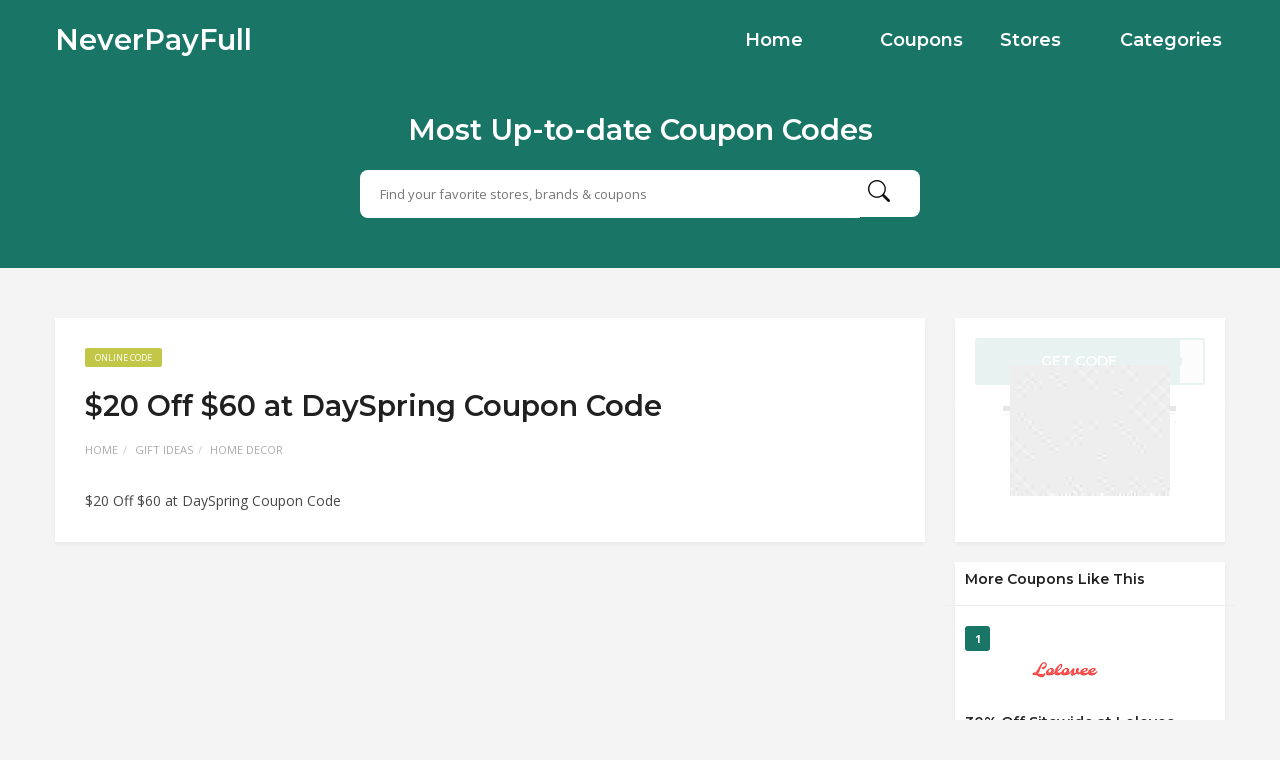

--- FILE ---
content_type: text/html; charset=UTF-8
request_url: https://www.neverpayfull.co/coupon/20-off-60-at-dayspring-coupon-code-3/
body_size: 7434
content:
<!DOCTYPE html>
<html lang="en-US">
<head>
    <meta charset="UTF-8">
    <meta name="viewport" content="width=device-width, initial-scale=1, maximum-scale=1">
    <link rel="icon" href="https://www.neverpayfull.co/wp-content/themes/couponis/images/favicon.png" sizes="32x32">
	<title>$20 Off $60 at DaySpring Coupon Code &#8211; NeverPayFull</title>
<meta name='robots' content='max-image-preview:large' />
<link rel='dns-prefetch' href='//fonts.googleapis.com' />
<link rel='dns-prefetch' href='//s.w.org' />
<link rel="alternate" type="application/rss+xml" title="NeverPayFull &raquo; Feed" href="https://www.neverpayfull.co/feed/" />
		<script type="text/javascript">
			window._wpemojiSettings = {"baseUrl":"https:\/\/s.w.org\/images\/core\/emoji\/13.0.1\/72x72\/","ext":".png","svgUrl":"https:\/\/s.w.org\/images\/core\/emoji\/13.0.1\/svg\/","svgExt":".svg","source":{"concatemoji":"https:\/\/www.neverpayfull.co\/wp-includes\/js\/wp-emoji-release.min.js?ver=5.7.2"}};
			!function(e,a,t){var n,r,o,i=a.createElement("canvas"),p=i.getContext&&i.getContext("2d");function s(e,t){var a=String.fromCharCode;p.clearRect(0,0,i.width,i.height),p.fillText(a.apply(this,e),0,0);e=i.toDataURL();return p.clearRect(0,0,i.width,i.height),p.fillText(a.apply(this,t),0,0),e===i.toDataURL()}function c(e){var t=a.createElement("script");t.src=e,t.defer=t.type="text/javascript",a.getElementsByTagName("head")[0].appendChild(t)}for(o=Array("flag","emoji"),t.supports={everything:!0,everythingExceptFlag:!0},r=0;r<o.length;r++)t.supports[o[r]]=function(e){if(!p||!p.fillText)return!1;switch(p.textBaseline="top",p.font="600 32px Arial",e){case"flag":return s([127987,65039,8205,9895,65039],[127987,65039,8203,9895,65039])?!1:!s([55356,56826,55356,56819],[55356,56826,8203,55356,56819])&&!s([55356,57332,56128,56423,56128,56418,56128,56421,56128,56430,56128,56423,56128,56447],[55356,57332,8203,56128,56423,8203,56128,56418,8203,56128,56421,8203,56128,56430,8203,56128,56423,8203,56128,56447]);case"emoji":return!s([55357,56424,8205,55356,57212],[55357,56424,8203,55356,57212])}return!1}(o[r]),t.supports.everything=t.supports.everything&&t.supports[o[r]],"flag"!==o[r]&&(t.supports.everythingExceptFlag=t.supports.everythingExceptFlag&&t.supports[o[r]]);t.supports.everythingExceptFlag=t.supports.everythingExceptFlag&&!t.supports.flag,t.DOMReady=!1,t.readyCallback=function(){t.DOMReady=!0},t.supports.everything||(n=function(){t.readyCallback()},a.addEventListener?(a.addEventListener("DOMContentLoaded",n,!1),e.addEventListener("load",n,!1)):(e.attachEvent("onload",n),a.attachEvent("onreadystatechange",function(){"complete"===a.readyState&&t.readyCallback()})),(n=t.source||{}).concatemoji?c(n.concatemoji):n.wpemoji&&n.twemoji&&(c(n.twemoji),c(n.wpemoji)))}(window,document,window._wpemojiSettings);
		</script>
		<style type="text/css">
img.wp-smiley,
img.emoji {
	display: inline !important;
	border: none !important;
	box-shadow: none !important;
	height: 1em !important;
	width: 1em !important;
	margin: 0 .07em !important;
	vertical-align: -0.1em !important;
	background: none !important;
	padding: 0 !important;
}
</style>
	<link rel='stylesheet' id='wp-block-library-css'  href='https://www.neverpayfull.co/wp-includes/css/dist/block-library/style.min.css?ver=5.7.2' type='text/css' media='all' />
<link rel='stylesheet' id='bootstrap-css'  href='https://www.neverpayfull.co/wp-content/themes/couponis/css/bootstrap.min.css?ver=5.7.2' type='text/css' media='all' />
<link rel='stylesheet' id='font-awesome-css'  href='https://www.neverpayfull.co/wp-content/themes/couponis/css/font-awesome.min.css?ver=5.7.2' type='text/css' media='all' />
<link rel='stylesheet' id='simple-line-icons-css'  href='https://www.neverpayfull.co/wp-content/themes/couponis/css/simple-line-icons.css?ver=5.7.2' type='text/css' media='all' />
<link rel='stylesheet' id='magnific-popup-css'  href='https://www.neverpayfull.co/wp-content/themes/couponis/css/magnific-popup.css?ver=5.7.2' type='text/css' media='all' />
<link rel='stylesheet' id='select2-css'  href='https://www.neverpayfull.co/wp-content/themes/couponis/css/select2.min.css?ver=5.7.2' type='text/css' media='all' />
<link rel='stylesheet' id='couponis-fonts-css'  href='//fonts.googleapis.com/css?family=Open+Sans%3A400%2C700%7CMontserrat%3A600%2C600%7CRoboto%3A500%26subset%3Dall&#038;ver=1.0.0' type='text/css' media='all' />
<link rel='stylesheet' id='couponis-style-css'  href='https://www.neverpayfull.co/wp-content/themes/couponis/style.css?ver=5.7.2' type='text/css' media='all' />
<style id='couponis-style-inline-css' type='text/css'>

/* BODY */
body[class*=" "]{
	font-family: "Open Sans", sans-serif;
	color: #484848;
	font-weight: 400;
	font-size: 14px;
	line-height: 1.7;
}


a, a:visited{
	color: #272727;
}


a:hover, a:focus, a:active, body .blog-item-title a:hover, .infobox-content a:hover,
.blog-item-meta a:hover,
.leading-icon,
.single-expire,
.navbar-default .navbar-nav .open .dropdown-menu > li > a:hover,
.navbar-default .navbar-nav .open > a, 
.navbar-default .navbar-nav .open > a:hover, 
.navbar-default .navbar-nav .open > a:focus,
.navbar-default .navbar-nav li a:hover,
.navbar-default .navbar-nav li.current_page_ancestor > a,
.navbar-default .navbar-nav li.current_page_ancestor > a:visited,
.navbar-default .navbar-nav li.current_page_item > a,
.navbar-default .navbar-nav li.current_page_item > a:visited,
.navbar-toggle,
.special-action a,
.widget_widget_categories li:hover i,
.footer-subscribe i.icon-envelope,
.copyrights a:hover,
.error404 .icon-compass,
.image-loader,
.categories-list li:hover i,
.categories-carousel-list .owl-item i,
.save-store:hover,
.save-store.added:active,
.save-store.added,
.category-icon,
.coupon-box h4:hover,
.show-hide-more,
.save-coupon.added,
body .kc_tabs_nav > li > a:hover,
body .kc_tabs_nav > .ui-tabs-active,
body .kc_tabs_nav > .ui-tabs-active:hover,
body .kc_tabs_nav > .ui-tabs-active > a,
body .kc_tabs_nav > .ui-tabs-active > a:hover,
.category-block i,
.listing-style.active,
.letter-title h3,
.ui-state-hover, 
.ui-widget-content .ui-state-hover, 
.ui-widget-header .ui-state-hover, 
.ui-state-focus, 
.ui-widget-content .ui-state-focus, 
.ui-widget-header .ui-state-focus,
.ui-state-hover .ui-icon:before, 
.ui-widget-content .ui-state-hover .ui-icon:before, 
.ui-widget-header .ui-state-hover .ui-icon:before, 
.ui-state-focus .ui-icon:before, 
.ui-widget-content .ui-state-focus .ui-icon:before, 
.ui-widget-header .ui-state-focus .ui-icon:before,
.ui-datepicker-next .ui-icon:hover:before
{
	color: #197666;
}

.widget-title:after,
a.search-type:hover,
a.search-type.type-added,
.widget_widget_stores a:hover,
.stores-carousel-list .owl-item:hover a,
.categories-carousel-list .owl-item:hover a,
.store-logo:hover,
.coupon-image:hover,
.owl-dot.active
{
	border-color: #197666;
}

.styled-checkbox.active label:after,
.styled-checkbox input:checked + label:after,
.styled-radio.active label:after,
.styled-radio input:checked + label:after,
.form-submit #submit,
.form-submit a,
.tagcloud a, .btn, a.btn,
.blog-item-meta:before,
.main-search a,
.pagination a:hover, 
.pagination > span,
a.visit-store,
.tax-coupon-category .category-icon-wrap,
.nav.nav-tabs > li > a:hover,
.nav.nav-tabs > li.active > a, 
.nav.nav-tabs > li.active > a:hover, 
.nav.nav-tabs > li.active > a:focus,
.nav.nav-tabs > li.active > a:active,
.category-block:hover .white-block,
.ui-state-active, .ui-widget-content .ui-state-active, .ui-widget-header .ui-state-active,
.ui-widget-content.ui-slider-horizontal .ui-state-active,
.ui-datepicker .ui-datepicker-buttonpane button:hover
{
	background-color: #197666;
	color: #ffffff;
}

.online-sale{
	background-color: #48c78c;
	color: #ffffff;
}

.exclusive{
	background-color: #1ab1b7;
	color: #ffffff;
}

.online-code{
	background-color: #c2c748;
	color: #ffffff;
}

.in-store-code{
	background-color: #5f93ce;
	color: #ffffff;
}

.coupon-code-modal,
.coupon-action-button.header-alike{
	border-color: #FFA619;
}

.code-text,
.code-text-full,
a.coupon-code-modal, a.coupon-code-modal:visited, a.coupon-code-modal:hover, a.coupon-code-modal:focus, a.coupon-code-modal:focus:active,
.similar-badge{
	background-color: #FFA619;
	color: #ffffff;
}

.top-header{
	background-color: #265072;
}

.header-categories a{
	color: #bbbbbb;
}

.header-categories a:hover{
	color: #eeeeee;
}

.main-search input, .main-search input:focus, .main-search input:active, .main-search input:focus:active{
	background: ;
}

.navbar-default .navbar-nav .open .dropdown-menu > li > a,
.navbar-default .navbar-nav li a{
	font-size: 14px;
	font-weight: 600;
	font-family: 'Montserrat', sans-serif;
}

h1, h2, h3, h4, h5, h6{
	color: #202020;
}

h1, h2, h3, h4, h5, h6, .header-alike, .continue-read{
	font-weight: 600;
	font-family: 'Montserrat', sans-serif;	
}

.continue-read{
	font-weight: 600;
}

h1{
	font-size: 2.6179em;
	line-height: 1.4;
}

h2{
	font-size: 2.0581em;
	line-height: 1.4;
}

h3{
	font-size: 1.618em;
	line-height: 1.4;
}

h4{
	font-size: 1.272em;
	line-height: 1.4;
}

h5{
	font-size: 1em;
	line-height: 1.4;
}

h6{
	font-size: 0.7862em;
	line-height: 1.4;
}

.copyrights a,
.copyrights{
	color: #bbbbbb;
	background: #202020;
}

.copyrights a:hover{
	color: #1ab1b7;
}


</style>
<link rel='stylesheet' id='kc-general-css'  href='https://www.neverpayfull.co/wp-content/plugins/kingcomposer/assets/frontend/css/kingcomposer.min.css?ver=2.9.6' type='text/css' media='all' />
<link rel='stylesheet' id='kc-animate-css'  href='https://www.neverpayfull.co/wp-content/plugins/kingcomposer/assets/css/animate.css?ver=2.9.6' type='text/css' media='all' />
<link rel='stylesheet' id='kc-icon-1-css'  href='https://www.neverpayfull.co/wp-content/plugins/kingcomposer/assets/css/icons.css?ver=2.9.6' type='text/css' media='all' />
<script type='text/javascript' src='https://www.neverpayfull.co/wp-includes/js/jquery/jquery.min.js?ver=3.5.1' id='jquery-core-js'></script>
<script type='text/javascript' src='https://www.neverpayfull.co/wp-includes/js/jquery/jquery-migrate.min.js?ver=3.3.2' id='jquery-migrate-js'></script>
<link rel="https://api.w.org/" href="https://www.neverpayfull.co/wp-json/" /><link rel="alternate" type="application/json" href="https://www.neverpayfull.co/wp-json/wp/v2/coupon/5622" /><link rel="EditURI" type="application/rsd+xml" title="RSD" href="https://www.neverpayfull.co/xmlrpc.php?rsd" />
<link rel="wlwmanifest" type="application/wlwmanifest+xml" href="https://www.neverpayfull.co/wp-includes/wlwmanifest.xml" /> 
<meta name="generator" content="WordPress 5.7.2" />
<link rel="canonical" href="https://www.neverpayfull.co/coupon/20-off-60-at-dayspring-coupon-code-3/" />
<link rel='shortlink' href='https://www.neverpayfull.co/?p=5622' />
<link rel="alternate" type="application/json+oembed" href="https://www.neverpayfull.co/wp-json/oembed/1.0/embed?url=https%3A%2F%2Fwww.neverpayfull.co%2Fcoupon%2F20-off-60-at-dayspring-coupon-code-3%2F" />
<link rel="alternate" type="text/xml+oembed" href="https://www.neverpayfull.co/wp-json/oembed/1.0/embed?url=https%3A%2F%2Fwww.neverpayfull.co%2Fcoupon%2F20-off-60-at-dayspring-coupon-code-3%2F&#038;format=xml" />
<meta name="framework" content="Redux 4.3.1" /><script type="text/javascript">var kc_script_data={ajax_url:"https://www.neverpayfull.co/wp-admin/admin-ajax.php"}</script><!-- Analytics by WP-Statistics v13.1.1 - https://wp-statistics.com/ -->
<link rel="icon" href="https://www.neverpayfull.co/wp-content/uploads/2021/12/ne_inv-60x60.png" sizes="32x32" />
<link rel="icon" href="https://www.neverpayfull.co/wp-content/uploads/2021/12/ne_inv.png" sizes="192x192" />
<link rel="apple-touch-icon" href="https://www.neverpayfull.co/wp-content/uploads/2021/12/ne_inv.png" />
<meta name="msapplication-TileImage" content="https://www.neverpayfull.co/wp-content/uploads/2021/12/ne_inv.png" />
    <link rel="stylesheet" href="https://cdn.jsdelivr.net/npm/bootstrap-icons@1.6.1/font/bootstrap-icons.css">
    <link rel="stylesheet" href="https://www.neverpayfull.co/wp-content/themes/couponis/css/style.css?v1.1  ">
<style>
    .star-under {
        color: #ddd;
    }
    .star {
        position: relative;
        display: inline-block;
        font-size: 20px;
    }
    [class^=icon-], [class*=" icon-"] {
        font-family: icomoon!important;
        speak: none;
        font-style: normal;
        font-weight: 400;
        font-variant: normal;
        text-transform: none;
        line-height: 1;
        -webkit-font-smoothing: antialiased;
        -moz-osx-font-smoothing: grayscale;
    }

    .star-over {
        color: #f80;
        overflow: hidden;
        position: absolute;
        top: 0;
        left: 0;
        display: none;
    }

    .star-visible {
        display: inline-block;
    }

    .star-bar {
        display: flex;
        justify-content: center;
    }

    [class^=bi], [class*=" bi-"] {
        font-family: icomoon!important;
        speak: none;
        font-style: normal;
        font-weight: 400;
        font-variant: normal;
        text-transform: none;
        line-height: 1;
        -webkit-font-smoothing: antialiased;
        -moz-osx-font-smoothing: grayscale;
    }

    .rating-byn button {
        color: #fff;
        background: #25a893;
        border-color: #25a893;
        border-radius: 5px;
    }

    .main-search a i {
        line-height: 34px;
    }

    @media (min-width: 1200px) {
        .container {
            width: 1200px;
        }
    }

    .taxonomy-header .white-block-content {
        padding: 20px;
    }

    .coupon-box .flex-right {
        width: 180px;
        line-height: 22px;
        font-size: 13px;
    }

    .coupon-list .flex-middle h4 {
        font-size: 15px;
    }

    .coupon-image {
        margin-left: 10px;
        margin-right: 10px;
        height: 130px;
        width: 130px;
    }

    .coupon-box .white-block-content .flex-wrap .flex-middle {
        padding: 20px 10px;
    }

    .coupon-list .flex-middle ul {
        margin-bottom: 12px;
    }

</style>

<!-- Google tag (gtag.js) -->
<script async src="https://www.googletagmanager.com/gtag/js?id=G-NW7QDGV3Y7"></script>
<script>
  window.dataLayer = window.dataLayer || [];
  function gtag(){dataLayer.push(arguments);}
  gtag('js', new Date());

  gtag('config', 'G-NW7QDGV3Y7');
</script>

</head>
<body class="coupon-template-default single single-coupon postid-5622 kc-css-system">


<!-- ==================================================================================================================================
TOP BAR
======================================================================================================================================= -->
<header>
	<div class="top-header">
		<div class="container">
			<div class="flex-wrap flex-always">
				<div class="flex-left">
					<a href="https://www.neverpayfull.co/" class="logo">
												<h2>NeverPayFull</h2>
												</a>
				</div>
								<div class="flex-right">
                    <div class="navigation">
                        <div class="navbar navbar-default" role="navigation">
                            <div class="collapse navbar-collapse">
                                <div class="nav-logo">
                                    <a href="https://www.neverpayfull.co/" class="logo">
                                                                                    <h2>NeverPayFull</h2>
                                                                            </a>
                                </div>
                                <ul class="nav navbar-nav">
                                    <li id="menu-item-548" class="menu-item menu-item-type-post_type menu-item-object-page menu-item-home menu-item-548"><a title="Home" href="https://www.neverpayfull.co/">Home</a></li>
<li id="menu-item-545" class="menu-item menu-item-type-post_type menu-item-object-page menu-item-545"><a title="Coupons" href="https://www.neverpayfull.co/browse-coupons/">Coupons</a></li>
<li id="menu-item-546" class="menu-item menu-item-type-post_type menu-item-object-page menu-item-546"><a title="Stores" href="https://www.neverpayfull.co/stores/">Stores</a></li>
<li id="menu-item-547" class="menu-item menu-item-type-post_type menu-item-object-page menu-item-547"><a title="Categories" href="https://www.neverpayfull.co/categories/">Categories</a></li>

                                </ul>
                            </div>
                        </div>
                    </div>
				</div>
							</div>
            <div style="max-width: 600px;padding: 20px 20px 40px;margin: 0 auto;">
                <h2 style="text-align: center;padding: 10px;">
                    Most Up-to-date Coupon Codes
                </h2>
                <form class="main-search" method="GET" action="https://www.neverpayfull.co/browse-coupons/">
                    <input type="text" name="keyword" class="form-control" placeholder="Find your favorite stores, brands &amp; coupons">
                    <a href="javascript:;" class="submit-form"><i class="bi-search"></i></a>
                </form>
            </div>
		</div>
	</div>

</header>

<main>
	<div class="container single-arrangement-right">
		<div class="row">

			
			<div class="col-sm-9">
				<div class="white-block content-wrap">

					
					<div class="white-block-single-content">

						<div class="single-badges">
							<span class="badges online-code">online code</span>						</div>

						<h1 class="blog-item-title h2-size">$20 Off $60 at DaySpring Coupon Code</h1>


						<ul class="list-unstyled featured-bottom-meta flex-wrap  flex-always">
							<ul class="breadcrumb"><li><a href="https://www.neverpayfull.co/">Home</a></li><li><a href="https://www.neverpayfull.co/coupon-category/gift-ideas/">Gift Ideas</a></li><li><a href="https://www.neverpayfull.co/coupon-category/home-decor/">Home Decor</a></li></ul>						</ul>					

						<div class="post-content clearfix">
							<p>$20 Off $60 at DaySpring Coupon Code</p>
	
						</div>
					</div>

				</div>

				
			</div>

			<div class="col-sm-3">
	<div class="white-block coupon-info">
		<ul class="list-unstyled no-margin">
			<li>
				<a class="coupon-action-button header-alike" href="/coupon/20-off-60-at-dayspring-coupon-code-3/#o-5622" data-affiliate="https://www.neverpayfull.co/?cout=5622" target="_blank" rel="nofollow"><span class="code-text">GET CODE</span><span class="partial-code">&nbsp;NG20</span></a>			</li>
									<li class="coupon-store text-center">
				<a href="https://www.neverpayfull.co/coupon-store/dayspring/" class="coupon-image"><img width="600" height="450" src="https://www.neverpayfull.co/wp-content/uploads/2021/12/store-image-113" class="attachment-full size-full" alt="DaySpring" srcset="https://www.neverpayfull.co/wp-content/uploads/2021/12/store-image-113 600w, https://www.neverpayfull.co/wp-content/uploads/2021/12/store-image-113-300x225. 300w, https://www.neverpayfull.co/wp-content/uploads/2021/12/store-image-113-150x113. 150w" sizes="(max-width: 600px) 100vw, 600px" /></a>			</li>
		</ul>

			<div class="expired-overlay">
					<img src="https://www.neverpayfull.co/wp-content/uploads/2017/09/expired-stamp.png" alt="expired" width="160" height="131"/>
			</div>
	
	</div>

	
				<div class="widget white-block clearfix widget_widget_latest_coupons similar-coupons">
				<div class="white-block-content">
					<div class="widget-title">
						<h4>More Coupons Like This</h4>
					</div>
					<ul class="list-unstyled list-inline">
													<li>
								<div class="similar-badge">1</div>
								<div>
									<a href="https://www.neverpayfull.co/coupon-store/lolovee/" class="coupon-image"><img width="150" height="150" src="https://www.neverpayfull.co/wp-content/uploads/2021/11/Lolovee-coupo-code.jpg" class="attachment-couponis-logo size-couponis-logo" alt="" srcset="https://www.neverpayfull.co/wp-content/uploads/2021/11/Lolovee-coupo-code.jpg 150w, https://www.neverpayfull.co/wp-content/uploads/2021/11/Lolovee-coupo-code-140x140.jpg 140w, https://www.neverpayfull.co/wp-content/uploads/2021/11/Lolovee-coupo-code-60x60.jpg 60w" sizes="(max-width: 150px) 100vw, 150px" /></a>									<a href="https://www.neverpayfull.co/coupon/30-off-sitewide-at-lolovee-coupon-code/" class="continue-read">30% Off Sitewide at Lolovee Coupon Code</a>
								</div>
							</li>
														<li>
								<div class="similar-badge">2</div>
								<div>
									<a href="https://www.neverpayfull.co/coupon-store/umbra/" class="coupon-image"><img width="150" height="150" src="https://www.neverpayfull.co/wp-content/uploads/2021/11/Umbra-coupon-code.jpg" class="attachment-couponis-logo size-couponis-logo" alt="" srcset="https://www.neverpayfull.co/wp-content/uploads/2021/11/Umbra-coupon-code.jpg 150w, https://www.neverpayfull.co/wp-content/uploads/2021/11/Umbra-coupon-code-140x140.jpg 140w, https://www.neverpayfull.co/wp-content/uploads/2021/11/Umbra-coupon-code-60x60.jpg 60w" sizes="(max-width: 150px) 100vw, 150px" /></a>									<a href="https://www.neverpayfull.co/coupon/save-up-to-50-off-discounts-at-umbra-coupon-code/" class="continue-read">Save up to 50% Off Discounts at Umbra Coupon Code</a>
								</div>
							</li>
														<li>
								<div class="similar-badge">3</div>
								<div>
									<a href="https://www.neverpayfull.co/coupon-store/lux-led-lighting/" class="coupon-image"><img width="150" height="113" src="https://www.neverpayfull.co/wp-content/uploads/2021/11/store-image-411-150x113." class="attachment-couponis-logo size-couponis-logo" alt="LUX LED Lighting" srcset="https://www.neverpayfull.co/wp-content/uploads/2021/11/store-image-411-150x113. 150w, https://www.neverpayfull.co/wp-content/uploads/2021/11/store-image-411-300x225. 300w, https://www.neverpayfull.co/wp-content/uploads/2021/11/store-image-411 600w" sizes="(max-width: 150px) 100vw, 150px" /></a>									<a href="https://www.neverpayfull.co/coupon/20-off-any-order-at-lux-led-lighting-coupon-code/" class="continue-read">20% Off Any Order at LUX LED Lighting Coupon Code</a>
								</div>
							</li>
														<li>
								<div class="similar-badge">4</div>
								<div>
									<a href="https://www.neverpayfull.co/coupon-store/lolovee/" class="coupon-image"><img width="150" height="150" src="https://www.neverpayfull.co/wp-content/uploads/2021/11/Lolovee-coupo-code.jpg" class="attachment-couponis-logo size-couponis-logo" alt="" srcset="https://www.neverpayfull.co/wp-content/uploads/2021/11/Lolovee-coupo-code.jpg 150w, https://www.neverpayfull.co/wp-content/uploads/2021/11/Lolovee-coupo-code-140x140.jpg 140w, https://www.neverpayfull.co/wp-content/uploads/2021/11/Lolovee-coupo-code-60x60.jpg 60w" sizes="(max-width: 150px) 100vw, 150px" /></a>									<a href="https://www.neverpayfull.co/coupon/20-off-sitewide-at-lolovee-coupon-code/" class="continue-read">20% Off Sitewide at Lolovee Coupon Code</a>
								</div>
							</li>
														<li>
								<div class="similar-badge">5</div>
								<div>
									<a href="https://www.neverpayfull.co/coupon-store/project-yourself/" class="coupon-image"><img width="150" height="150" src="https://www.neverpayfull.co/wp-content/uploads/2021/11/Project-Yourself-coupon-code.jpg" class="attachment-couponis-logo size-couponis-logo" alt="" srcset="https://www.neverpayfull.co/wp-content/uploads/2021/11/Project-Yourself-coupon-code.jpg 150w, https://www.neverpayfull.co/wp-content/uploads/2021/11/Project-Yourself-coupon-code-140x140.jpg 140w, https://www.neverpayfull.co/wp-content/uploads/2021/11/Project-Yourself-coupon-code-60x60.jpg 60w" sizes="(max-width: 150px) 100vw, 150px" /></a>									<a href="https://www.neverpayfull.co/coupon/save-up-to-50-off-discounts-at-project-yourself-coupon-code/" class="continue-read">Save up to 50% Off Discounts at Project Yourself Coupon Code</a>
								</div>
							</li>
												</ul>
				</div>
			</div>
			
	
</div>
		</div>
	</div>
</main>

<a href="javascript:;" class="to_top btn">
	<span class="fa fa-angle-up"></span>
</a>


<div class="copyrights">
		<div class="container ">
		<div class="flex-wrap flex-always">
			<div class="flex-left">
				Copyright © 2021 NeverPayFull.co All rights reserved.			</div>

							<ul class="list-unstyled list-inline footer-social">
											<li>
							<a href="#" target="_blank" rel="nofollow">
								<i class="fa fa-facebook"></i>
							</a>
						</li>
																<li>
							<a href="#" target="_blank" rel="nofollow">
								<i class="fa fa-twitter"></i>
							</a>
						</li>
																<li>
							<a href="#" target="_blank" rel="nofollow">
								<i class="fa fa-google-plus"></i>
							</a>
						</li>
																<li>
							<a href="#" target="_blank" rel="nofollow">
								<i class="fa fa-youtube"></i>
							</a>
						</li>
																<li>
							<a href="#" target="_blank" rel="nofollow">
								<i class="fa fa-linkedin"></i>
							</a>
						</li>
																<li>
							<a href="#" target="_blank" rel="nofollow">
								<i class="fa fa-tumblr"></i>
							</a>
						</li>
																<li>
							<a href="#" target="_blank" rel="nofollow">
								<i class="fa fa-pinterest"></i>
							</a>
						</li>
																<li>
							<a href="#" target="_blank" rel="nofollow">
								<i class="fa fa-instagram"></i>
							</a>
						</li>
									</ul>
				
							<div class="flex-right">
					<ul class="list-unstyled list-inline">
						<li id="menu-item-549" class="menu-item menu-item-type-post_type menu-item-object-page menu-item-549"><a title="Submit Coupon" href="https://www.neverpayfull.co/submit-coupon/">Submit Coupon</a></li>
<li id="menu-item-706" class="menu-item menu-item-type-post_type menu-item-object-page menu-item-706"><a title="About Us" href="https://www.neverpayfull.co/about-us/">About Us</a></li>
<li id="menu-item-707" class="menu-item menu-item-type-post_type menu-item-object-page menu-item-707"><a title="Terms of Use" href="https://www.neverpayfull.co/terms-of-use/">Terms of Use</a></li>
<li id="menu-item-708" class="menu-item menu-item-type-post_type menu-item-object-page menu-item-708"><a title="Privacy Policy" href="https://www.neverpayfull.co/privacy-policy-2/">Privacy Policy</a></li>
<li id="menu-item-710" class="menu-item menu-item-type-post_type menu-item-object-page menu-item-710"><a title="Contact Us" href="https://www.neverpayfull.co/contact/">Contact Us</a></li>
					</ul>
				</div>
					</div>
	</div>
</div>



<div class="modal fade in" id="showCode" tabindex="-1" role="dialog">
	<div class="modal-dialog">
		<div class="modal-content coupon_modal_content">

		</div>
	</div>
</div>

<div class="modal fade in" id="login" tabindex="-1" role="dialog">
	<div class="modal-dialog">
		<div class="modal-content">
			<div class="modal-header">
				<h4>Login To Your Account</h4>
				<button type="button" class="close" data-dismiss="modal" aria-hidden="true">&times;</button>
			</div>
			<div class="modal-body">
				<form class="ajax-form needs-captcha">
					<div class="row">
						<div class="col-sm-6">
							<div class="form-group">
								<label for="l_username">Username *</label>
								<input type="text" name="l_username" id="l_username" class="form-control" />
							</div>
						</div>
						<div class="col-sm-6">
							<div class="form-group">
								<label for="l_password">Password *</label>
								<input type="password" name="l_password" id="l_password" class="form-control" />
							</div>
						</div>
					</div>
					<div class="form-group">
						<div class="styled-checkbox">
							<input type="checkbox" name="l_remember" id="l_remember" />
							<label for="l_remember">Remember Me</label>
						</div>
					</div>

					<div class="ajax-form-result"></div>
					<a href="javascript:;" class="btn submit-ajax-form">Login</a>

					<div class="row">
						<div class="col-sm-6">
							<a href="#" class="small-action" data-toggle="modal" data-target="#register" data-dismiss="modal">Not A Member?</a>
						</div>
						<div class="col-sm-6 text-right">
							<a href="#" class="small-action" data-toggle="modal" data-target="#lost-password" data-dismiss="modal">Lost Password?</a>
						</div>
					</div>

					<input type="hidden" name="action" value="login">

				</form>

				
			</div>
		</div>
	</div>
</div>

<div class="modal fade in" id="register" tabindex="-1" role="dialog">
	<div class="modal-dialog">
		<div class="modal-content">
			<div class="modal-header">
				<h4>Register Your Account</h4>
				<button type="button" class="close" data-dismiss="modal" aria-hidden="true">&times;</button>
			</div>
			<div class="modal-body">
				<form class="ajax-form needs-captcha">
					<div class="row">
						<div class="col-sm-6">
							<div class="form-group">
								<label for="r_username">Username *</label>
								<input type="text" name="r_username" id="r_username" class="form-control" />
							</div>
						</div>
						<div class="col-sm-6">
							<div class="form-group">
								<label for="r_email">Email *</label>
								<input type="text" name="r_email" id="r_email" class="form-control" />
							</div>
						</div>
					</div>
					<div class="row">
						<div class="col-sm-6">
							<div class="form-group">
								<label for="r_password">Password *</label>
								<input type="password" name="r_password" id="r_password" class="form-control" />
							</div>
						</div>
						<div class="col-sm-6">
							<div class="form-group">
								<label for="r_password_confirm">Confirm Password *</label>
								<input type="password" name="r_password_confirm" id="r_password_confirm" class="form-control" />
							</div>
						</div>
					</div>

										<div class="form-group has-feedback">
											</div>							

					<div class="ajax-form-result"></div>
					<a href="javascript:;" class="btn submit-ajax-form">Register</a>

					<div class="row">
						<div class="col-sm-6">
							<a href="#" class="small-action" data-toggle="modal" data-target="#login" data-dismiss="modal">Already A Member?</a>
						</div>
						<div class="col-sm-6 text-right">
							<a href="#" class="small-action" data-toggle="modal" data-target="#lost-password" data-dismiss="modal">Lost Password?</a>
						</div>
					</div>			

					<input type="hidden" name="action" value="register">

				</form>

				
			</div>
		</div>
	</div>
</div>

<div class="modal fade in" id="lost-password" tabindex="-1" role="dialog">
	<div class="modal-dialog">
		<div class="modal-content">
			<div class="modal-header">
				<h4>Recover Your Account</h4>
				<button type="button" class="close" data-dismiss="modal" aria-hidden="true">&times;</button>
			</div>
			<div class="modal-body">
				<form class="ajax-form needs-captcha">

					<div class="form-group">
						<label for="l_email">Email *</label>
						<input type="text" name="l_email" id="l_email" class="form-control" />
					</div>

					<div class="ajax-form-result"></div>
					<a href="javascript:;" class="btn submit-ajax-form">Recover</a>

					<div class="row">
						<div class="col-sm-6">
							<a href="#" class="small-action" data-toggle="modal" data-target="#login" data-dismiss="modal">Already A Member?</a>
						</div>
						<div class="col-sm-6 text-right">
							<a href="#" class="small-action" data-toggle="modal" data-target="#register" data-dismiss="modal">Not A Member?</a>
						</div>
					</div>

					<input type="hidden" name="action" value="lost">

				</form>
			</div>
		</div>
	</div>
</div>

<script type='text/javascript' src='https://www.neverpayfull.co/wp-content/themes/couponis/js/select2.min.js?ver=5.7.2' id='select2-js'></script>
<script type='text/javascript' src='https://www.neverpayfull.co/wp-content/themes/couponis/js/bootstrap.min.js?ver=5.7.2' id='bootstrap-js'></script>
<script type='text/javascript' src='https://www.neverpayfull.co/wp-content/themes/couponis/js/jquery.magnific-popup.min.js?ver=5.7.2' id='magnific-popup-js'></script>
<script type='text/javascript' src='https://www.neverpayfull.co/wp-content/themes/couponis/js/countdown.js?ver=5.7.2' id='countdown-js'></script>
<script type='text/javascript' src='https://www.neverpayfull.co/wp-content/themes/couponis/js/couponis-sc.js?ver=5.7.2' id='couponis-sc-js'></script>
<script type='text/javascript' id='couponis-custom-js-extra'>
/* <![CDATA[ */
var couponis_overall_data = {"url":"https:\/\/www.neverpayfull.co\/wp-content\/themes\/couponis","markers_max_zoom":"17","marker_icon":"https:\/\/www.neverpayfull.co\/wp-content\/uploads\/2017\/03\/marker.png","ajaxurl":"https:\/\/www.neverpayfull.co\/wp-admin\/admin-ajax.php","enable_sticky":"yes","locale_done":"Done","locale_now":"Now","tns_please_enter":"Please enter","tns_chars":"or more characters","tns_no_results":"No results found","tns_searching":"Searching..."};
var couponis_sc = {"facebook":"https:\/\/www.neverpayfull.co\/index.php?couponis-connect=facebook","twitter":"https:\/\/www.neverpayfull.co\/index.php?couponis-connect=twitter","google":"https:\/\/www.neverpayfull.co\/index.php?couponis-connect=google"};
/* ]]> */
</script>
<script type='text/javascript' src='https://www.neverpayfull.co/wp-content/themes/couponis/js/custom.js?ver=5.7.2' id='couponis-custom-js'></script>
<script type='text/javascript' src='https://www.neverpayfull.co/wp-content/plugins/kingcomposer/assets/frontend/js/kingcomposer.min.js?ver=2.9.6' id='kc-front-scripts-js'></script>
<script type='text/javascript' src='https://www.neverpayfull.co/wp-includes/js/wp-embed.min.js?ver=5.7.2' id='wp-embed-js'></script>
<script defer src="https://static.cloudflareinsights.com/beacon.min.js/vcd15cbe7772f49c399c6a5babf22c1241717689176015" integrity="sha512-ZpsOmlRQV6y907TI0dKBHq9Md29nnaEIPlkf84rnaERnq6zvWvPUqr2ft8M1aS28oN72PdrCzSjY4U6VaAw1EQ==" data-cf-beacon='{"version":"2024.11.0","token":"1d87cbcbe0324e6e8c4a76637b419fff","r":1,"server_timing":{"name":{"cfCacheStatus":true,"cfEdge":true,"cfExtPri":true,"cfL4":true,"cfOrigin":true,"cfSpeedBrain":true},"location_startswith":null}}' crossorigin="anonymous"></script>
</body>
</html>

--- FILE ---
content_type: text/html; charset=UTF-8
request_url: https://www.neverpayfull.co/wp-content/uploads/2021/12/store-image-113
body_size: 12370
content:
���� JFIF  ` `  �� ;CREATOR: gd-jpeg v1.0 (using IJG JPEG v62), quality = 95
�� C 			





	


�� C


















































�� �X" ��           	
�� �   } !1AQa"q2���#B��R��$3br�	
%&'()*456789:CDEFGHIJSTUVWXYZcdefghijstuvwxyz���������������������������������������������������������������������������        	
�� �  w !1AQaq"2�B����	#3R�br�
$4�%�&'()*56789:CDEFGHIJSTUVWXYZcdefghijstuvwxyz��������������������������������������������������������������������������   ? �袊 (�� (�� (�� (�� (�� (�� (�� (�� (�� (�� +m���|���5��G� k�L��f\�c���ݑ�s�įN�w�G��φ��/ÝY���mm3�472Iq,���@�s6���2H�$Q�����ִ��u}6ky&���$�0Z)cY#q����؊�F����Cmyw�xz��->$��KK7�m�yR$y
��ZI#@NgU���G�����e��!��O��mq}���ʣz�+n� .X�"|� �~�?��m����d��<Il������ee��v*�UQ��� �����n�=���v7�7[��^[4S[ʌU�t`XT�A[�kV�5��'�f[+�d�����\��&�����o���Ԏ�is���<����I��[ܔg)3["H�+9��s�h[� �L~=� b^xn�K�����3\��������m�I�m�c�ɉ�"@���������y��{�A�Y��t�wVq]�]�ᛦ�[yI̮#�#�B�8b	��P�Ӭ|D�ο�]�L�֖;x��mb�,��� �'d�lH�K�B�9ሮ�E��~(xo��@��;;}�6�Hf�ރ����詐4�H���)]��8�%� � >$��|
� �Ʒs+�m�&au+��:�[w�W�E �� ��W�GŽB�<E�?�]��+E�jD-��EhT��R��3��ܝ�t8�Q�]|E�t��^$�燮u2�N���H�mt�E*]�$�e>L�p��ۆ�6��>5x�����[�V-?�3�)��\%�0°,q*���Um�}�v嘞h�׾�M�|M�gM�+4�h56H$�3��#��,�`�'$Cþ�W���|-�CR����O��i7I*Cڀ���F���*�� ������KK�Դ�ú�zΕ����w��*%ʉ&��I[�)�Vcƅ<���x������?���ǽ@iPkz���t��ٸ��6��9e�)R+��vXc`0�h�-�x��P��c�����I|�:ѡ�,�;r�p�K|���C IV��[i����tѿ���]GP����_3Q���A7�=��@�t�Ku�/�'fftb��?nߎ~"���[��A��hK�B�����$R�ː�G6���$�2@c���ڶ�����\�[<�'�=�g�1+*)r���K���?��o�k�x#X�Ѵ���֚d�[Z�	eU)Q���+��
�DEm�����_c��M1�w��"�/#t�c�*��Ƥ�ȑƪ@߿�ѿi��2-�����ͷ�'��uwk>�6�g���&Td�B6ʲm	��$����ֵ[K��6ia�-�����Fe����ƿW{�!x��xY�"���94�.[����Ƨ�\+r�)�5�:�����䗯���/uK�R��N�۵�"����:u��f�&>�w���~+�]� ���c�=W� ��X��W�\��2���VʭĠ	�r  �Ӿ|l�㾛J�?⫔�<��'���ˋO-�d�HO��h��(��5h���2�,��#�a!�[���Z��������V!�)�]_�n/�~���-/Z�F�t�/.oU#���H"]��F��	ey"�I���ɫ�����P���t�&�����n��Q\D�wq/��2m|�����P�h>�<S�[�s�:=ޣy(����٦�w=f'�ՙ�	�+=OS�o�1o{�$���\ڴr�`�$F �V`# ���o�z� �uMQ����t;�����r7+�nc����Fv�ɯ^�?�?�9��xg��Ӭ��&�e���Ru��U�*ɒ�.�s1Ph��1����4�KX���u�V�F�K��i�\��b�;��H���އt��Z�7�~�4�������?�ŽS{z΃�½2� ������>�5m7O��#I��l�b�h�'��2(Y�)9��,����Mikվ}Z����Q�����[����uo�X�t���*��<H�cd�$Ĵ?�~>�6�y�O�#X�Ӵ����Zd��m�6���U*���H£��݃�n��x�Ϧ|�E�^���v�=�s��j<J���˂�/~��&мk�����U巉u�5oKq(�Q%�����.�b�.Ifa���ǁ� l�|>�+�'�~��}N{�_Q�[����3�7q��� ��|`F�A���V:���KӴ�����[�����?*���Ҵm�|B���ŧ���tUr��ť�֡��dy�vg|��_�"��3��� o/��	�+�xW���<�[��Ƨ�O���q(U�	`�2��Yr�u��uq^���?�6���U��Y]����J������C��xm:��.0l _ٻ����{	�x�'�P��H[��a��R�8��%s${S�6��;�S�>�a���A��*�-��[�q"^h7�V�B5t.�:����9?�� ���i��v)ou[�����F0Mm8Fk����Y�<��;�(��"���l_�w���z����>�K���m����6�I@T@�<�r��L y}Q@Q@Q@Q@Q@Q@Q@Q@Q@Q@j�>�~�a���x_R��`n-ld�0b��(ܠ��@���@X�sYU�|?��㏆� ��OCa����D>"��ػ^F�|�-�H|�ٴ�v�h�<QE��� Í���_􎿅�LEG�8��	� H��W� ��U����_�S��~�R��%��  ��761ȱxZS2iM��x/m㐼��Z�+.����� %��|�j~��,�{==�I�����t��.�y��vh�^�pLr:�UE I� 6� �A�:�� �1��o�$�#��_�Vw��?�R~,?�_��x�N���o��k)��r4)x�~�t�3I�d` �M�͡���
1�o��+����"�jPiV�s�[Yi�L�qy�J2\���s<R0�ѫ0!��j �?����H/�G_¿�&"��m� �� �u�+� �b*��G�� P�_�����o@��F�����<��ڏ�3����#jp�(2h16
��ş�o�|{�xk�Ɨ���0����e����u8��{�Ŀ��\ʌ�٣Kw��= Q� �� ��
� 𘊏�q������� 	��/����� F��|>�7��-+G�/~k:��'Z�RF�՗�(�[[��.ۓ�_�D�<d�X�֍� Ə��������K�ǂl4X|Y��߆.,�-���mo��b��7EX�)E�pW$`� ��o�$�#��_�Q� 6� �A�:�� �1d|C���~׼Cே��������Y� d�ھ�,���=>in�<AǛr�G�� O0����;�
W���ι���-3��\�����M��mO�U�`��������c^ �3��Í���_􎿅�LEG�8��	� H��W� ��U�/���Q�O\��/��M6�W�c����Z�@�i�K�i+�vY��iLv�� ����#.�#򛟸��?���ۋ�[�W�|?�{�oX�KiuC�����	f�cyf{����"�_���� Í���_􎿅�LEG�8��	� H��W� ��U��� �����Z��� d=P�m>+͠.���u`��A�j�r\ &��Y����\,qĦ����Z�;�����_�[�=��������xz1{w�i1\[��\_Y���.b��ȵ�qx�%�FI)�o�m� �� �u�+� �b*?����H/�G_¿�&"��o�;�
E�x�����������HmGU���-,��%�d��|�Y�X���X� ��i?�����G��I�.�5� �-U�t����;Y,��7nc��\\��2�N�R)�G���8��	� H��W� ��TÍ���_􎿅�LE^���_�6����ŏXZ� ��7��mye��HZX���ݣpf2�ı�����?|>����k�>�J����|Muy�_N��v��� ����Gr��K�Ȑ�[��M��W���m� �� �u�+� �b*?����H/�G_¿�&"�_��W��[�J�W�?g����	�T���U/�+�{#��M�{o��e�Nz��f��H�Y��Z�������j0��y-����a��]Guu��ıEj~�,o"��u�|��� Í���_􎿅�LEG�8��	� H��W� ��T���S/~��#�!�;��O��~���[MS-������O=ߘf{��BH؞dx8Q��c��� ��A�Y�g�I����_T��-o�e��7ԥ���\${Ǔ��,b"d�g�<��:��m� �� �u�+� �b*?����H/�G_¿�&"���:���i|L���k�:�v[5����Ȍ�d�EF�7�>c	Yp�F2WvX�� |�� 6� �A�:�� �1��o�$�#��_�W�tPʟ��o�$�#��_�Q� 6� �A�:�� �1}WE |�� 6� �A�:�� �1��o�$�#��_�W�tPʟ��o�$�#��_�Q� 6� �A�:�� �1}WE |�� 6� �A�:�� �1��o�$�#��_�W�tPʟ��o�$�#��_�Q� 6� �A�:�� �1}WE |�� 6� �A�:�� �1��o�$�#��_�W�tPʟ��o�$�#��_�Q� 6� �A�:�� �1}WE |�� 6� �A�:�� �1��o�$�#��_�W�tPʟ��o�$�#��_�Q� 6� �A�:�� �1}WE |�� 6� �A�:�� �1��o�$�#��_�W�tPʟ��o�$�#��_�Q� 6� �A�:�� �1}WE |�� 6� �A�:�� �1��o�$�#��_�W�tPʟ��o�$�#��_�Q� 6� �A�:�� �1}WE |�� 6� �A�:�� �1��o�$�#��_�W�tPʟ��o�$�#��_�Q� 6� �A�:�� �1}WE |�� 6� �A�:�� �1��o�$�#��_�W�tP�g�q� ��	��� 	��� �� ��
� 𘊽?�߄� i�_�px��w�,l����7P��e�b�B���a�e��G�9ê�F-�!𯁮<5�-�7����]�o6}����ٔ��b�I��91� 8� �@G���_�Q� 8� �@�;~� �1v>(�� �q�4�\���Q��z����{�~��"�HH�j��;�0���H��5O�����a�+���F��{{�����	��U��U�Lx`���!�����	�𯞟�LEK� 7� �@�o�;��^}?������ ��xN�@ѯt��M��jz���.b���0��<n�1��c�^���>Կ���W��W�xF��};K�����,���<q��2 �fB���Q�Z �� 6� �A�:�� �1!� �� � @�� �v|+� �b*��g�?�>#�e���_�Qkm��Gv�v�@�h��G!�o)�6� M��%�-��Yڮ��D�����zE��ޟ���_ɠKol�r�?��=eSmo��O�0�T6�� �� � G_�'g¿�&"��m� �� �u�+� �b*��	?�0��q���!{=�7�b���"�$�t��U�������de_��_�mo�K<4�,|2�eԚ��$��jlTC��N��2�w.���	e������o� �=?���
� 𘊏�q������� 	��w�:/�WB��'X���3�o��%��C�$�\�[5�!r�AP8�SϒV��#\��� ��x��w�b�������^?�I�n/�v�f6 "oir�ch-� 8� �@g�	��� 	���Co�$��;>� �1C�ऒ�~V�ĞU�Ε�4�f%��]+ʒ8$!�x���fxѶ���
��-5��x�ic{��E�¤#I���=s� �h� �?�� �� �;~� �1��o�$�� ��W� ��U��o��7xռ'q�S���\�O�m�5��u)�ིD��w�pIT.��.�땯"�i���*
x��I�č�Dѣ҅���g$z�,��k�d�T� ]�2H�a��9�0�!����'g¿�&"��7��j�|hյ�|L�5]]�2i�*��,�/%���#+O0� E z�U��@r�� @�:
6)�KE '��ݣbv�� M����b�8���btQ�})h�1�ꢍ��b�� @�B�QOQKE 7�O���\��PP0Z 贴PlO��姥- �4=TQ�})h����Q@Q@Q@Q@Q@Q@Q@U=�:�t��x�Y���-"2]�_\$0���;�
�z�� �Es���P����O��f��"���:������o��1n�x����
(��
(��
(��
(��
(��
(��
(��
(��
(��
)�)v�MR� ��N��� �z��� 	���� �(� ��N��� �t��� m�J�� 	���� �(� ��N��� �t*��)j��$:w������;��� |P�*��$:w������;��� |P�*��$:w������;��� |P�*��$:w�����C�XO*�}�p2�r�(��(��(��(��(��(��(��(��(��(��(��(��(��(��(��(��(��(��(�������k�;x��n�<V��Kk{H|�n8$�Ld�EHa�G�FH�H���T����Qo�� �u�� �z� ��K��C�6�ڧÙ�M��x��b����nn i&Y.�.ø! �W�
ΰZ� �4�=k"�%���A�5��`/I�Me8�����9��%�ƿ���5�5�)�1x��G�𯏯��yU�F���)Hn�BV�K��+X�bF��1 �8r3_-|t������� g�7O�4�5���n��kT�x����I,nD3��bV��L������~/���o��G�y����ox���E��5�x��Y���u�i���{�6��ݶ�����B+d�������*��M�O��w��!៌��o�<g��#}�i�m� �"��>�o�G�ds1��d��Կg/ٷ�O�� )�~9x��ǋ�U�ť�I�;	_�xKA��-t�Q��y&����W�1����/�1�mno|#�KN-F���K��`��C�9RvȎ�YO*A_�>�?���e���'G��{�6����Ƴe,��f�q�����
��D��@���G1���/�4M7�~��/��Zo�Ʒ��V]%__Ԟ�X��n���8"�t��3Y^%��e �=���ǟ|M���?h[�N��>���������Ozg���A�s��$�{!@V��(ʖo�� ��( ��( ��( ��( ��( ��( ��( ��(�� ��O����D�C�y����4е��_k���O�������=ԲH�9�OR �+��[�M7M�P�.���^I�@�*�Y�� $���?k��'G���� 	�C�WU����ix�H���/ݖ=�;0��y� 8���4�ծ~.J-���he__�:+;F��D�y(쌠�
�B�6֦��v|�|O�hs.��z��q�ͫ�,wpʰ2>b�,�bw,L�9Zğ�����_�\�f��$�=É�Z`өY�%��	�j���7� Ǻ�n�����<�w�y��Rx�E2\�4�d˟�y$������:�� ��O�j��:rI�1,|s���BL3��f�� �y��_�y�	� ����~�=^���o?�k��;�?�]3� ��� ����|'� Ë��� �z+�?�� a��<�� �qt��?G�7��5� G��� .�� ����(� �������� ���?�������w��8�g� �
��+|e����|&�?�x/Co�2��z���[+�������!�gH��#Kr�P�t_�nk�~|G�����[�F�NOh:�i��$�68+���:
�߉� ��_�;-�x��c��6']�v�u�n��d���W��2+���D~h~~�� �Q.>��� il�&��f[h#��ʮ��ļ"DUT }�ҹ��l~|%�GŝNͮ-�/���^��$��mn�2<B��5ѡʃ�Ս�#�� �~,�=�~x�Ok�ĺ5֕��,�����d�2��r�Fr4�?�����Q�q��/����<%�+Y�����D�z�è]�kr�[F.D�v�L��;@o*"�sC��~��2�<uu������D��?umB��孧�2�/7�q2�q�9���=Z�(��(��(��(��(��(��(��(��(��(��(��(��(��(��(��(��(���-������%�T),R(eu<A���Utx{��cN�ևg�ۃ���D��ڠ
�E y��A�2�W���{¿��Ěf�-�Sk�w���u�U9{��6�`o�r�H;?~�$����s�ߍ�es�x��m��`��{ȁ+��8 `����x��:?�|/�x7�V�m?V����!S$2�G]�AV# �U�(οf�{������2�W�MW[�W�5=U�����D�#,�I�m�bP0"E��Z(��(��(��(��(��(��(��(��(��s��ʡ��H�"��X�6� �{�� ��&�(�?�V?����)�� �����o�'��
a� �kr� �� �c������ ����?�X�6� �{�� ��&�(�?�V?����)�� �����o�'��
a� �kr� �� �c������ ����?�X�6� �{�� ��&�(�?�V?����)�� �����o�'��
a� �kr� �� �c������ ����������Ӽ�[�n�x4ؑ��� �� ���E QE QE QE QE QE���+�|G�~4:�ֱ��}����Oq����2ƅ-��$T2����ӏ?�/���0xW������&�G�"�}B{gk�4�
��%_��B7 Q�23�z��O���ߊw���:�lm�����X�,DW0�*Ev���:H��,I��؋�X�|{��T�Ag&��ZZ��Y-��	��O�32����S�gy,	bQJ�ix����E��k^��_e�Xt霝J���b�z'���ѝ��1I��{�W�o�q�u�"�����}[P�%��IcwY#�e��@�rT��x��q�=�� �^�W���m�k�E�^@on`��̍��<�X������Ř��1���ݧ�|%�>#��rne	y��,��hfl��p�_r�@�~�_n<9����zsi�ώ'���v��.5��'�{E��	��L�ӳ ��v��d�7�Mgĺ��	�'��N��Y��v��K�� �G�2'�O�'��y��/�1��]��m����M���\����2�)�Pw�e`�9oA��O�/�>#����.�5�_��ۍR���[uu�%��A$�H�.]��h���(����G��;�o�:���H4�k�3�>��'/�I��[R��0XIyW9�]��9^[�߷_����� |e���3C�߈�-WU������WL��%��,��;�E�� n��_�����ğ�i���n��
{��+�omo�� `�ŕ���vW;]ղ���� g��]_�w �v���S�Xjz���'W��/��4�VX�E�daS#���@�_���M��?���{?\]�:��n����l�q�|���k�Ҭ;y�o~�� <'�?�KZ�%�_�6�F��SK���&���Ĥ$���@;_���7|@�5�~�0�O��x#�V�A�xbIe[H"���aB���T�F
pA�2���'��6��m^����s�=&-3�sO�]�j��EQ�6�N������9̲ e��m�B��6�;OH�UΓ�jb�M>eX�5+����L�Ⱦj8rx�T��y��l_�� QӦ�m�x����xݭZ�U��]E�����xw̼|˝�e������k�=�o�^��w�]����ˣD��vg|��U��v�U�^�����"�V��O�TW�|96��j6��ռ��Kj��b�����ƄD�UdQ*�/�@B|g�4���z���X|4��֢�O-,^���̸ٓ$n�?)8�u��i� ~i�0�<}�V�W�Ɖ&����~&��0�I��,'��i�j��@�0.Ev4 W=�7�o�>x\���"�HZ�[k]3O����y\$qEJ��I� p#���?��k�-�/�]�hna��M?U����h�<r�qm$sB��a����"�0�I�H|#�'��E⯲j�x*�Œ�3ZJ�Q�PYgh��R��@rC >V�?�~�?�C��G^���NK?Ow�r4;��=��Z|�h!�E��B�%y��"��gx��&���پ��mMn�X�k��Z�kv�iیe.&%I�G2�� �`��g�D��>����W��Z���}�u}����9��TQJ�ʯF$�P :/�?<�OY�.���Bk��'�>��y�rD�ݢ�dR�o�#�� ��	ꫛ��O�/�>#����*�=kņ��v��T����]aDIdd�I&%E˱ �Mt� W/�o�~�/�4�p�W:��%�iֺf�=�X�x�I�1+aF��>y�'�:��(|�Q�X�����2_^xWU�Q�&�S��0��Q�H�x�����R�RT`7G������=�­Q����b�d�N�F�cw=����'��]�AM-���I�i��MbѼy�����t+�&�x7��ї1���屐#������4�1��!�T�nU�^i$u���{��.fs�|/�UQOY���k��� �5?\6����h�qk7qG�3����$��1�r�M�Nߔ`�S�A�� 8PG�|m�� ��
վ!x����V�������V���H�W$�T��+�ֿk� ��7�a�|>&��,g��m�]I��;l$1�\�G"�i��,�]A�|i���C����/��Iִ��u;C+���T1ț��\�� ��Eqz���?��Ð�N���ZXA�_^G��^i�u����m4l�L͙-�0�(v� &������X��7ĭ8x�Q��;=92�nm/o �0�i�nq��u _�?�����ǟ纗L7��E=գBeh�ʭ�\������n�~0�|��Yf�1��Ie�-��4����D~]�+偳�8̲��|�}�3���ZUՎ�o%�[[�^��˒Bk�$dL�#Ry� �袊 ��[���=��h���x��x�N��x��.-$X"�R��3c`۴�3���~֟	u]x�����-���</{�4�
�n��<Bi��Ղ�
���MK�j�'��a���x$]���ÇA����.$�]<�Zj�~w_��A�X�*���&��<u�]X6w��^�y7��I5� ��~�&�-P*�P��@�ҿj߂�猼'�� I�D��>4���t-9t�įk�<��@m�N�\�fҒ:F�;*��?~|]�wq�S�:��Ɖo5�os-���6��)��8(Á��c<U�k�F��o
�����N��&��ޠ��Ж�WY����O1�O7��w�ʬ/�o�
x_���<;9��e�]���+�Z��狀�b��I�wPcD@��QT
 �gQ����� �U��l�)�����V�Zj0iҴ�-��_�ۿ�$Q�;�sK�/�����3x��~*��O���	f�J�B����c;Us����x�n>�����?f+_��o�f����x}K��i����n~�/���h�!@	$A ������?�17�|w�����-f��f��s[�=�Ct#m�<E3�Վ��h��O�[�o�� ��.�N�t-<5�-T�K"�]��ȍT�w�m�a��$m8���Ə���G�>h7��xJ;6�`��DH�^tJ�W%$)8�9�?�ɟ>!��"�f��\E�WNԵ�!�~�R^X���W*���f�s@#2��I�
�߄>�~']�c����W�<Z\����ʶ���C$�(��32"��"�:j(��9_������Zw��	��ž"�C����3^I�*��]�Hś �����.�����~ִ�+^��'i,�6�l��$3�p>l�����;�/��1��^����^�Xj�ڜ��6��6�$���H�r+��\��%T�8��a� َ�U�7�#�yqe�����j�O�5+�������	"�3��2�1)1Ƕ2P�u^���|C�_�/�s.�ૻkm̴d�)g�K����ˑ	�8�ur�
�)�����K��zU徭������kWs�s-�	o�e����Q���}����ut W�'����>/�� ��eu}׉ń��d��Y����")XT�ymg �v��r��0���ƾ9���;���kv��[�Vha�c�_6��@�+��*�3@g��>G��E�ڥ�ַ�j:e����\�:Iaxl��F�ʂ)��L�O�NpA��������*�uK��?��/�ZiI_X��\��*�K���"$�`�O���q�����2�4ϯ�f���j�J�b�L���$�	7E�8�L"��a�����cX�{�:?�/��;�.c��ޛ�s7/�o7�?+eW��B�]�^�����kh<�(u��v���4NBj�);�۹��Qm�;��N��> ����c�d����t�Cj,dh��y���m݋i������x#���~Yi�ÿ��zZW�`���<O�[�Ԣ�6��b� ���r���pz$<�S�| �E���|n���x��)�-��'�O��r��J3��F?4hT��G��c����j������^��I��6��4����WLo ���&����^�H�ơ^�������.b��'6��j�]$s-�e�%{:�'��d߁^𿂼�xgR_���w�+;��S�����m�����9�&~P�%���&�|I^�x�Wgsi��>�},ič,�[#�V�d�̌-�@��?2� 5/������
�>����|g�j�~����R[�>��*ͷ	��@O��9����� �����H�\ML�������ʥ�̷B�>�] ����y�J�g8 ��߲��;]W���I5�w7�u+�f�[�9n�}Ԇg���3�R���1!�u��>���S�����fMV�a�'���:�%��W"��m�6j&�v�8��T�E t���O�E�G¿_O&���~	,�D�����P��1��i8��+��kK�E�-�u��+=2���Q�a�.o�5k��Z�ۖ(�F���c�s�5��EPEPEPEPEPEPEPEPEPEPEPEPEPEPEPEPEPEPEPEPEPEPEPEPEPEPEPEPEPEPEPEPEPEPEPEPEPEPEPEPEPEPEPEPEPEPEPEPEPEPEPEPEPEPEPEPEPEPEPEPEPEPEPEPEPEPEPEPEPEPEPEPEPEPEPEPEPEPEPEPEPEPEPEPEPEPEPEPEPEPEPEPEPEPEPEPEPEPEPEPEPEPEPEPEPEPEPEPEPEPEPEPEPEPEPEPEPEPEPEPEPEPEPEPEPEPEPEPEPEPEPEPEPEPEPEPEPEPEPEPEPEPEPEPEPEPEPEPEPEPEPEPEPEPEPEPEPEPEPEPEPEPEPEPEPEPEPEPEPEPEPEPEPEPEPEPEPEPEPEPEPEPEPEPEPEPEPEPEPEPEPEPEPEPEPEPEPEPEPEPEPEPEPEPEPEPEPEPEPEPEPEPEPEPEPEPEPEPEPEPEPEPEPEPEPEPEPEPEPEPEPEPEPEPEPEPEPEPEPEPEPEPEPEPEPEPEPEPEPEPEPEPEPEPEPEPEPEPEPEPEPEPEPEPEPEPEPEPEPEPEPEPEPEPEPEPEPEPEPEPEPEPEPEPEPEPEPEPEPEPEPEPEPEPEPEPEPEPEPEPEPEPEPEPEPEPEPEPEPEPEPEPEPEPEPEPEPEPEPEPEPEPEPEPEPEPEPEPEPEPEPEPEPEPEPEPEPEPEPEPEPEPEPEPEPEPEPEPEPEPEPEPEPEPEPEPEPEPEPEPEPEPEPEPEPEPEPEPEPEPEPEPEPEPEPEPEPEPEPEPEPEPEPEPEPEPEPEPEPEPEPEPEPEPEPEPEPEPEPEPEPEPEPEPEPEPEPEPEPEPEPEPEPEPEPEPEPEPEPEPEPEPEPEPEPEPEPEPEPEPEPEPEPEPEPEPEPEPEPEPEPEPEPEPEPEPEPEPEPEPEPEPEPEPEPEPEPEPEPEPEPEPEPEPEPEPEPEPEPEPEPEPEPEPEPEPEPEPEPEPEPEPEPEPEPEPEPEPEPEPEPEPEPEPEPEPEPEPEPEPEPEPEPEPEPEPEPEPEPEPEPEPEPEPEPEPEPEPEPEPEPEPEPEPEPEPEPEPEPEPEPEPEPEPEPEPEPEPEPEPEPEPEPEPEPEPEPEPEPEPEPEPEPEPEPEPEPEPEPEPEPEPEPEPEPEPEPEPEPEPEPEPEPEPEPEPEPEPEPEPEPEPEPEPEPEPEPEPEPEPEPEPEPEPEPEPEPEPEPEPEPEPEPEPEPEPEPEPEPEPEPEPEPEPEPEPEPEPEPEPEPEPEPEPEPEPEPEPEPEPEPEPEPEPEPEPEPEPEPEPEPEPEPEPEPEPEPEPEPEPEPEPEPEPEPEPEPEPEPEPEPEPEPEPEPEPEPEPEPEPEPEPEPEPEPEPEPEPEPEPEPEPEPEPEPEPEPEPEPEPEPEPEPEPEPEPEPEPEPEPEPEPEPEPEPEPEPEPEPEPEPEPEPEPEPEPEPEPEPEPEPEPEPEPEPEPEPEPEPEPEPEPEPEPEPEPEPEPEPEPEPEPEPEPEPEPEPEPEPEPEPEPEPEPEPEPEPEPEPEPEPEPEPEPEPEPEPEPEPEPEPEPEPEPEPEPEPEPEPEPEPEPEPEPEPEPEPEPEPEPEPEPEPEPEPEPEPEPEPEPEPEPEPEPEPEPEPEPEPEPEPEPEPEPEPEPEPEPEPEPEPEPEPEPEPEPEPEPEPEPEPEPEPEPEPEPEPEPEPEPEPEPEPEPEPEPEPEPEPEPEPEPEPEPEPEPEPEPEPEPEPEPEPEPEPEPEPEPEPEPEPEPEPEPEPEPEPEP��

--- FILE ---
content_type: text/html; charset=UTF-8
request_url: https://www.neverpayfull.co/wp-content/uploads/2021/11/store-image-411-150x113.
body_size: 3515
content:
���� JFIF  ` `  �� ;CREATOR: gd-jpeg v1.0 (using IJG JPEG v62), quality = 82
�� C 				
!'"#%%%),($+!$%$�� C				$$$$$$$$$$$$$$$$$$$$$$$$$$$$$$$$$$$$$$$$$$$$$$$$$$$��  q �" ��           	
�� �   } !1AQa"q2���#B��R��$3br�	
%&'()*456789:CDEFGHIJSTUVWXYZcdefghijstuvwxyz���������������������������������������������������������������������������        	
�� �  w !1AQaq"2�B����	#3R�br�
$4�%�&'()*56789:CDEFGHIJSTUVWXYZcdefghijstuvwxyz��������������������������������������������������������������������������   ? �� �&����E� �(� �&����E� �+���C����x��6����~�5,Z��"!�ذ��|怹�o�17�� �d��/� G�17�� �d��/� _U���$Q�� /��j��tV��Ր���7~y��?ቼ_� C&�� ���?ቼ_� C&�� ������+?�C��^��ןzAy���!L� ���������~*�%��_�U��noc�*_�c�����<�s� �� �澥�X��R�h�9��)?Υ���?�)c� �	�4�U�왮i�"���!0-����'��U�a����T�!�i���m����v�����&��Ԏ��̒ɭCQ���P\�?���?�Қ(���!Kp��<�#\�������8�ss>m�>^U˿S��� dO��uk��Fh~նL:�g��~6�:�@�	�ڸ���+�'F�m��լ�;u��hS��Ts��p'�_��ҿ�'e� ��j�>L����Yr�Z�ոb���j�bo� �ɠ� �_�"������ �%e� ��h���� �%e� ��h�_�bo� �ɠ� �_�"��bo� �ɠ� �_�"������ �%e� ��i���� 1?����@"�x���M� "� ��x���M� "� �����c�/�����D��j��4�d֣W��8��M�s�F8�Ҁ>M� �&����E� �(��,���X�N�ň%��Rz�<3�&� ����h�"IG��Eu~�F�o���Gނ�~��O��\�+Sã7�;�k��[��]�ݩc˽7}��O� ������ .�K�{Et�{�����U�d�u2�4���H�� J�V�*EZC ��0)�)Nb $�Ԯ4�A���j�~�����5)��ᔃ�@�m�NO�@U�(�4 ����K� n(�� �9���~3�[�g�Sm�8Z曖'޺χ�ｕ�)�p������CB�w��L%�a�Pr<���A�����?��O�&�~%�X�O�]�� �`�2k����qZ�,�����O�&�>!x�tդ� �i� ��9EH쎓�'�G�Ť� �i� ��]����޹�	-5渄[��(���S^[]����K� ^�� �%4Ԣ��B�<UK��q�������a�H=Eg�^�4;����E2���M�{`�v7�_�Y������T���>�j��V,���?\Vn��ӹ�-u�$)ؠ
\Sb�Z(�Sֻ���yq��}��"Zy�5�ƽÈ��ƃ�⪚������2��{3���������U��&�ͽt�Ȩ� f�b��孄��.(�!�w���US� כ� �i\Γửb3$2C ��H�Pc���?@k��W��'�7W7�V�@���ؑ�fیgq�z�ڄ&z�t��U���]V�[k{�Oݾ̙�,v��<`��j�.P�d��f�4�*�*��%]�x����9��?@M8i�F�<mݜ��8�
b���.�DTݫ�ϰҵ�Q�t����"M؏�I8�w�K�ψ���� �kq�ơ���9� �i1���b�L Q@�LB�)(����U��?3��ں=6�4`�v���Y��m�>���s�㢞���R[(�����[��������vo7?2Ȩ��Q����t� �� ¶~���� �[� q��`��Ѡ�Q�-G�Y�r��C�6�� AM?��� ��� �WO���+�Ċ��� ɪr�C+4##���wc��]g����� �Uuo�3xM�QԞAdt�ݘI$�������V���	(�<ݴ�m.��'��	��_¼��*�kI�?�}�Z�_���G��f�-��kM�X)v��R88����4�F��5��w`	HV8�x��YSj7� l�O*�pM���"���-���I&�f���6����ӧ���Kٽ����\��e�/y������Ih~����O��D�K����	�*�qƨ���r'��x� jLA��)���x�Y�O��� �D����� ��#��٩O��#a�n3�(��"��F�Q���Vm��w[7����5lx�D}gK�ӓ�ΛC?ͷ�?�t^����t��dxY���3��ׅ�J�r�ym�yn?4�a5;������X̷Gc���G�j}_O�}����7�8o�Y>;��>�rU��	�3^q�_ޢ'�,����9g����ӭv&���"�jnػ�l�w�QtaE!�Q@5h��|ӳj�mK�QIg?P*��m��-�M2�i'W!�\����iV�n�[=�wP��+%�$C3dǣ��x-{<Z���P�q�8#�|�]=���G��e�~�C�V��{KN��ɜ�s���*y���9+8�����{{k:$��f�*���+"��B��.����GS��+�k1� .�9�/�ԋ�{ 1�{��ƹ�)��n���Ih������'�����0<Z��=���ʩ;T�ּ�|qg� >�_�� �J�9�� �{��ƥs��S�h�It�>8��� kvn��{�����^\mk����^b�:���{]~K�5 ����]�K�5*3N�p�zw���[��I�K�LW��Xϭ���N?���w�/��{��xw=0�ti.#p���wz%��� Q��Ҽ��� �[��Ɓ��/������i�Qt%�w=#S�o�.-^X�g��b�A*F5��?[�d2�p�� ��q�\��'�<� �]� ��J<yc� >���� E�v��=DO� M����G�4Oμ����������� �������� �Ɨ��=��}���'��Ey`�Տ{k��Ɗ���s����Zʗ�1�����O�c���`�S��l<	i�}I牢M�UPFc��T)��V�w�	�nm���;[f��]fT)X����ޯtF̑~Y���\߱N� �Cb:���ٯ��[�������,�j 5���|�����;��~����g�����n?��� _�TC�b���V����5�Z�KinQ�@��Q���#k�"�C���X� ���������� �R�����<b��|�� ������𧬿�)q� ~�z ��8�~������S���/�
\ߵ�@��� �S�_��� �b��~����?��W���Q`<� ����.?�خ7����z��Ep�)�I���#�{�y/�/�S���� Bj ��� m��+�/���,6�	Wa���E;_��� Ѝ�#�8QE1���+��k� !k����U��{��:
�.�QP�E]?�B����֍S`�E�R��QH^�Q@�Q@zג�Q� ��?��?�&��������v���� �(����